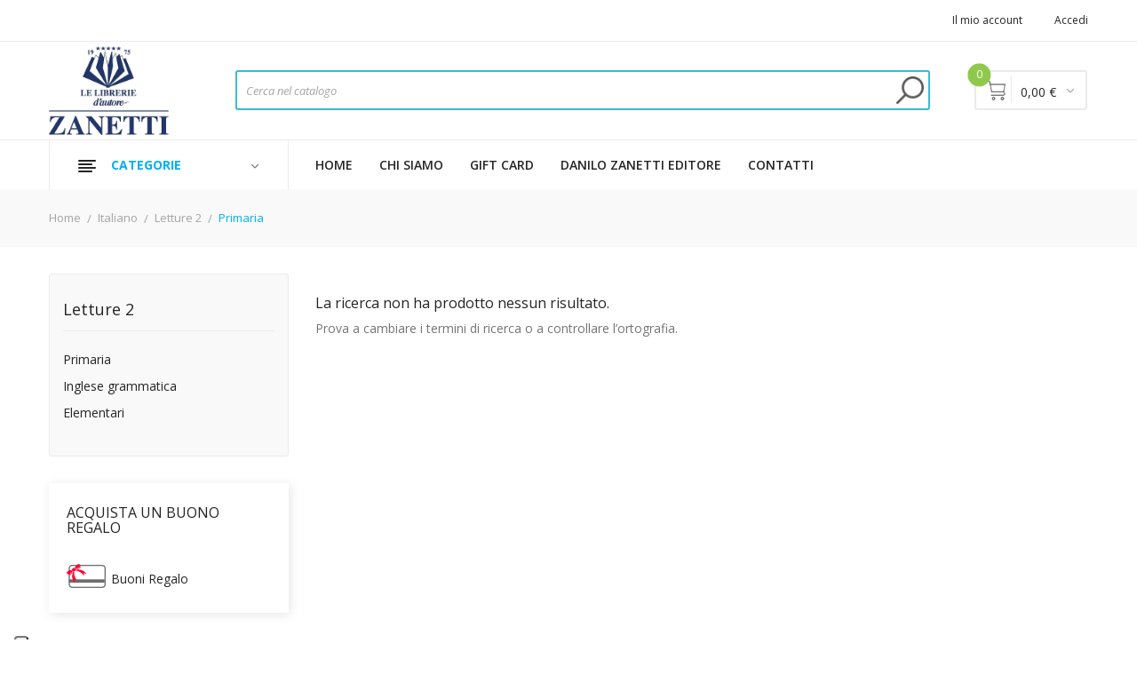

--- FILE ---
content_type: text/html; charset=utf-8
request_url: https://www.libreriazanetti.it/6581-primaria
body_size: 14598
content:
<!doctype html>
<html lang="it">

  <head>
    
      
  <meta charset="utf-8">


  <meta http-equiv="x-ua-compatible" content="ie=edge">



  <title>Primaria</title>
  <meta name="description" content="">
  <meta name="keywords" content="">
        <link rel="canonical" href="https://www.libreriazanetti.it/6581-primaria">
  


  <meta name="viewport" content="width=device-width, initial-scale=1">


  <link rel="icon" type="image/vnd.microsoft.icon" href="/img/favicon.ico?1732723070">
  <link rel="shortcut icon" type="image/x-icon" href="/img/favicon.ico?1732723070">

<link href="https://fonts.googleapis.com/css?family=Open+Sans:300,300i,400,400i,600,600i,700,700i,800,800i&display=swap" rel="stylesheet">
<script src="https://ajax.googleapis.com/ajax/libs/jquery/3.2.1/jquery.min.js"></script>

    <link rel="stylesheet" href="https://www.libreriazanetti.it/themes/theme_devita22/assets/css/theme.css" type="text/css" media="all">
  <link rel="stylesheet" href="https://www.libreriazanetti.it/modules/paypal/views/css/paypal_fo.css" type="text/css" media="all">
  <link rel="stylesheet" href="https://www.libreriazanetti.it/modules/prestablog/views/css/grid-for-1-7-module.css" type="text/css" media="all">
  <link rel="stylesheet" href="https://www.libreriazanetti.it/modules/prestablog/views/css/grid-for-1-7-module-widget.css" type="text/css" media="all">
  <link rel="stylesheet" href="https://www.libreriazanetti.it/modules/prestablog/views/css/blog1.css" type="text/css" media="all">
  <link rel="stylesheet" href="https://www.libreriazanetti.it/modules/posslideshows/css/nivo-slider/nivo-slider.css" type="text/css" media="all">
  <link rel="stylesheet" href="https://www.libreriazanetti.it/modules/posstaticfooter/css/jquery.fancybox.css" type="text/css" media="all">
  <link rel="stylesheet" href="https://www.libreriazanetti.it/modules/posrotatorimg/css/posrotatorimg.css" type="text/css" media="all">
  <link rel="stylesheet" href="https://www.libreriazanetti.it/modules/ambjolisearch/views/css/jolisearch-common.css" type="text/css" media="all">
  <link rel="stylesheet" href="https://www.libreriazanetti.it/modules/ambjolisearch/views/css/jolisearch-autocomplete.css" type="text/css" media="all">
  <link rel="stylesheet" href="https://www.libreriazanetti.it/modules/itcelinvoicefields/views/css/itcelinvoicefields_front.css" type="text/css" media="all">
  <link rel="stylesheet" href="https://www.libreriazanetti.it/modules/artcartadocentilite/views/css/front.css" type="text/css" media="all">
  <link rel="stylesheet" href="https://www.libreriazanetti.it/js/jquery/ui/themes/base/minified/jquery-ui.min.css" type="text/css" media="all">
  <link rel="stylesheet" href="https://www.libreriazanetti.it/js/jquery/ui/themes/base/minified/jquery.ui.theme.min.css" type="text/css" media="all">
  <link rel="stylesheet" href="https://www.libreriazanetti.it/modules/giftcard/views/css/giftcard.css" type="text/css" media="all">
  <link rel="stylesheet" href="https://www.libreriazanetti.it/themes/theme_devita22/assets/css/custom.css" type="text/css" media="all">




  

  <script type="text/javascript">
        var CLOSE = "- Chiudi categorie";
        var MORE = "+ Pi\u00f9 categorie";
        var POSSLIDESHOW_NAV = 0;
        var POSSLIDESHOW_PAGI = 1;
        var POSSLIDESHOW_SPEED = 3000;
        var POS_HOME_PRODUCTTAB_ITEMS = 4;
        var POS_HOME_PRODUCTTAB_NAV = true;
        var POS_HOME_PRODUCTTAB_PAGINATION = false;
        var POS_HOME_PRODUCTTAB_SPEED = 1000;
        var VMEGAMENU_POPUP_EFFECT = "2";
        var jolisearch = {"amb_joli_search_action":"https:\/\/www.libreriazanetti.it\/jolisearch","amb_joli_search_link":"https:\/\/www.libreriazanetti.it\/jolisearch","amb_joli_search_controller":"jolisearch","blocksearch_type":"top","show_cat_desc":0,"ga_acc":0,"id_lang":1,"url_rewriting":1,"use_autocomplete":1,"minwordlen":3,"l_products":"Prodotti","l_manufacturers":"Marchi","l_categories":"Categorie","l_no_results_found":"Nessun risultato trovato","l_more_results":"Pi\u00f9 risultati","ENT_QUOTES":3,"search_ssl":true,"self":"\/var\/www\/vhosts\/libreriazanetti.it\/httpdocs\/modules\/ambjolisearch","position":{"my":"left top","at":"left bottom","collision":"flipfit none"},"classes":"ps17","display_manufacturer":"","display_category":""};
        var prestashop = {"cart":{"products":[],"totals":{"total":{"type":"total","label":"Totale","amount":0,"value":"0,00\u00a0\u20ac"},"total_including_tax":{"type":"total","label":"Totale","amount":0,"value":"0,00\u00a0\u20ac"},"total_excluding_tax":{"type":"total","label":"Totale","amount":0,"value":"0,00\u00a0\u20ac"}},"subtotals":{"products":{"type":"products","label":"Totale parziale","amount":0,"value":"0,00\u00a0\u20ac"},"discounts":null,"shipping":{"type":"shipping","label":"Spedizione","amount":0,"value":"Gratis"},"tax":null},"products_count":0,"summary_string":"0 prodotti","vouchers":{"allowed":1,"added":[]},"discounts":[],"minimalPurchase":0,"minimalPurchaseRequired":""},"currency":{"name":"Euro","iso_code":"EUR","iso_code_num":"978","sign":"\u20ac"},"customer":{"lastname":null,"firstname":null,"email":null,"birthday":null,"newsletter":null,"newsletter_date_add":null,"optin":null,"website":null,"company":null,"siret":null,"ape":null,"is_logged":false,"gender":{"type":null,"name":null},"addresses":[]},"language":{"name":"Italiano (Italian)","iso_code":"it","locale":"it-IT","language_code":"it","is_rtl":"0","date_format_lite":"d\/m\/Y","date_format_full":"d\/m\/Y H:i:s","id":1},"page":{"title":"","canonical":"https:\/\/www.libreriazanetti.it\/6581-primaria","meta":{"title":"Primaria","description":"","keywords":null,"robots":"index"},"page_name":"category","body_classes":{"lang-it":true,"lang-rtl":false,"country-IT":true,"currency-EUR":true,"layout-left-column":true,"page-category":true,"tax-display-disabled":true,"category-id-6581":true,"category-Primaria":true,"category-id-parent-6580":true,"category-depth-level-4":true},"admin_notifications":[]},"shop":{"name":"Libreria Zanetti","logo":"\/img\/libreria-zanetti-logo-1606119894.jpg","stores_icon":"\/img\/logo_stores.png","favicon":"\/img\/favicon.ico"},"urls":{"base_url":"https:\/\/www.libreriazanetti.it\/","current_url":"https:\/\/www.libreriazanetti.it\/6581-primaria","shop_domain_url":"https:\/\/www.libreriazanetti.it","img_ps_url":"https:\/\/www.libreriazanetti.it\/img\/","img_cat_url":"https:\/\/www.libreriazanetti.it\/img\/c\/","img_lang_url":"https:\/\/www.libreriazanetti.it\/img\/l\/","img_prod_url":"https:\/\/www.libreriazanetti.it\/img\/p\/","img_manu_url":"https:\/\/www.libreriazanetti.it\/img\/m\/","img_sup_url":"https:\/\/www.libreriazanetti.it\/img\/su\/","img_ship_url":"https:\/\/www.libreriazanetti.it\/img\/s\/","img_store_url":"https:\/\/www.libreriazanetti.it\/img\/st\/","img_col_url":"https:\/\/www.libreriazanetti.it\/img\/co\/","img_url":"https:\/\/www.libreriazanetti.it\/themes\/theme_devita22\/assets\/img\/","css_url":"https:\/\/www.libreriazanetti.it\/themes\/theme_devita22\/assets\/css\/","js_url":"https:\/\/www.libreriazanetti.it\/themes\/theme_devita22\/assets\/js\/","pic_url":"https:\/\/www.libreriazanetti.it\/upload\/","pages":{"address":"https:\/\/www.libreriazanetti.it\/indirizzo","addresses":"https:\/\/www.libreriazanetti.it\/indirizzi","authentication":"https:\/\/www.libreriazanetti.it\/login","cart":"https:\/\/www.libreriazanetti.it\/carrello","category":"https:\/\/www.libreriazanetti.it\/index.php?controller=category","cms":"https:\/\/www.libreriazanetti.it\/index.php?controller=cms","contact":"https:\/\/www.libreriazanetti.it\/contattaci","discount":"https:\/\/www.libreriazanetti.it\/buoni-sconto","guest_tracking":"https:\/\/www.libreriazanetti.it\/tracciatura-ospite","history":"https:\/\/www.libreriazanetti.it\/cronologia-ordini","identity":"https:\/\/www.libreriazanetti.it\/dati-personali","index":"https:\/\/www.libreriazanetti.it\/","my_account":"https:\/\/www.libreriazanetti.it\/account","order_confirmation":"https:\/\/www.libreriazanetti.it\/conferma-ordine","order_detail":"https:\/\/www.libreriazanetti.it\/index.php?controller=order-detail","order_follow":"https:\/\/www.libreriazanetti.it\/segui-ordine","order":"https:\/\/www.libreriazanetti.it\/ordine","order_return":"https:\/\/www.libreriazanetti.it\/index.php?controller=order-return","order_slip":"https:\/\/www.libreriazanetti.it\/buono-ordine","pagenotfound":"https:\/\/www.libreriazanetti.it\/pagina-non-trovata","password":"https:\/\/www.libreriazanetti.it\/recupero-password","pdf_invoice":"https:\/\/www.libreriazanetti.it\/index.php?controller=pdf-invoice","pdf_order_return":"https:\/\/www.libreriazanetti.it\/index.php?controller=pdf-order-return","pdf_order_slip":"https:\/\/www.libreriazanetti.it\/index.php?controller=pdf-order-slip","prices_drop":"https:\/\/www.libreriazanetti.it\/offerte","product":"https:\/\/www.libreriazanetti.it\/index.php?controller=product","search":"https:\/\/www.libreriazanetti.it\/ricerca","sitemap":"https:\/\/www.libreriazanetti.it\/Mappa del sito","stores":"https:\/\/www.libreriazanetti.it\/negozi","supplier":"https:\/\/www.libreriazanetti.it\/fornitori","register":"https:\/\/www.libreriazanetti.it\/login?create_account=1","order_login":"https:\/\/www.libreriazanetti.it\/ordine?login=1"},"alternative_langs":{"it":"https:\/\/www.libreriazanetti.it\/6581-primaria"},"theme_assets":"\/themes\/theme_devita22\/assets\/","actions":{"logout":"https:\/\/www.libreriazanetti.it\/?mylogout="},"no_picture_image":{"bySize":{"side_default":{"url":"https:\/\/www.libreriazanetti.it\/img\/p\/it-default-side_default.jpg","width":70,"height":92},"small_default":{"url":"https:\/\/www.libreriazanetti.it\/img\/p\/it-default-small_default.jpg","width":98,"height":98},"cart_default":{"url":"https:\/\/www.libreriazanetti.it\/img\/p\/it-default-cart_default.jpg","width":125,"height":125},"home_default":{"url":"https:\/\/www.libreriazanetti.it\/img\/p\/it-default-home_default.jpg","width":350,"height":350},"medium_default":{"url":"https:\/\/www.libreriazanetti.it\/img\/p\/it-default-medium_default.jpg","width":460,"height":460},"large_default":{"url":"https:\/\/www.libreriazanetti.it\/img\/p\/it-default-large_default.jpg","width":600,"height":600}},"small":{"url":"https:\/\/www.libreriazanetti.it\/img\/p\/it-default-side_default.jpg","width":70,"height":92},"medium":{"url":"https:\/\/www.libreriazanetti.it\/img\/p\/it-default-home_default.jpg","width":350,"height":350},"large":{"url":"https:\/\/www.libreriazanetti.it\/img\/p\/it-default-large_default.jpg","width":600,"height":600},"legend":""}},"configuration":{"display_taxes_label":false,"is_catalog":false,"show_prices":true,"opt_in":{"partner":false},"quantity_discount":{"type":"discount","label":"Sconto"},"voucher_enabled":1,"return_enabled":1},"field_required":[],"breadcrumb":{"links":[{"title":"Home","url":"https:\/\/www.libreriazanetti.it\/"},{"title":"Italiano","url":"https:\/\/www.libreriazanetti.it\/6014-italiano"},{"title":"Letture 2","url":"https:\/\/www.libreriazanetti.it\/6580-letture-2"},{"title":"Primaria","url":"https:\/\/www.libreriazanetti.it\/6581-primaria"}],"count":4},"link":{"protocol_link":"https:\/\/","protocol_content":"https:\/\/"},"time":1769559304,"static_token":"6ee5453abd8f57d4c61d4b34e4054dc7","token":"3d1b55b22a47e67e2f1565bbd78fb647","modules":{"bzmodule":{"partitaIva":"04186800266","fraseOpzioni":"a partire da","nomeDitta":"Libreria Zanetti","nomeSito":"LibreriaZanetti"}}};
        var prestashopFacebookAjaxController = "https:\/\/www.libreriazanetti.it\/module\/ps_facebook\/Ajax";
      </script>



  <!-- emarketing start -->



<!-- emarketing end --><style type="text/css">
.animation1 {
	 -webkit-transition-duration: 500ms !important;
    -moz-transition-duration: 500ms !important;
    -o-transition-duration: 500ms !important;
    transition-duration: 500ms !important;
}

</style><script type="text/javascript">
    var show_warning_info = "";
    var show_warning_text = "Non hai inserito i campi per fattura elettronica (codice PEC / SDI) per uno o più indirizzi salvati. Modifica i tuoi indirizzi e inserisci questi dati per poter ricevere la fattura elettronica dell'ordine.";
    var errorDni = "Il campo CF non è valido";
    var errorVat = "Il campo P.IVA non è valido";
    var sdiError = "Il campo SDI non è valido (7 caratteri alfanumerici)";
    var sdiErrorPA = "Il campo SDI non è valido (6 caratteri alfanumerici)"
</script><!-- Facebook Pixel Code -->

<script>
    !function(f,b,e,v,n,t,s)
    {if(f.fbq)return;n=f.fbq=function(){n.callMethod? n.callMethod.apply(n,arguments):n.queue.push(arguments)};
    if(!f._fbq)f._fbq=n;n.push=n;n.loaded=!0;n.version='2.0';n.agent='plprestashop-download'; // n.agent to keep because of partnership
    n.queue=[];t=b.createElement(e);t.async=!0;
    t.src=v;s=b.getElementsByTagName(e)[0];
    s.parentNode.insertBefore(t,s)}(window, document,'script', 'https://connect.facebook.net/en_US/fbevents.js');

            fbq('init', '496902304939018', {"ct":null,"country":null,"zp":null,"ph":null,"gender":null,"fn":null,"ln":null,"em":null,"bd":null,"st":null});
        
    fbq('track', 'PageView');
    var pixel_fc = "https://www.libreriazanetti.it/module/ps_facebook/FrontAjaxPixel";
</script>

<noscript>
    <img height="1" width="1" style="display:none" src="https://www.facebook.com/tr?id=496902304939018&ev=PageView&noscript=1"/>
</noscript>

<!-- End Facebook Pixel Code -->

<!-- Set Facebook Pixel Product Export -->
  <!-- END OF Set Facebook Pixel Product Export -->

            
            <script>
                fbq('track', 'ViewCategory', {"content_name":"Primaria IT","content_category":"Home > Italiano > Letture 2 > Primaria","content_type":"product_group","content_ids":[]});
            </script>
        
    
<script>

(function(w,d,s,l,i){w[l]=w[l]||[];w[l].push({'gtm.start':
new Date().getTime(),event:'gtm.js'});var f=d.getElementsByTagName(s)[0],
j=d.createElement(s),dl=l!='dataLayer'?'&l='+l:'';j.async=true;j.src=
'https://www.googletagmanager.com/gtm.js?id='+i+dl;f.parentNode.insertBefore(j,f);
})(window,document,'script','dataLayer','GTM-M6QS8ND'); //'GTM-NFGTVS8'

</script>
<script type="text/javascript">
var _iub = _iub || [];
_iub.csConfiguration = {"askConsentAtCookiePolicyUpdate":true,"floatingPreferencesButtonDisplay":"anchored-bottom-left","perPurposeConsent":true,"siteId":3236917,"whitelabel":false,"cookiePolicyId":43622736,"lang":"it", "banner":{ "acceptButtonDisplay":true,"closeButtonRejects":true,"customizeButtonDisplay":true,"explicitWithdrawal":true,"listPurposes":true,"position":"bottom" }};
</script>
<script type="text/javascript" src="//cdn.iubenda.com/cs/iubenda_cs.js" charset="UTF-8" async></script>
			<script type='text/javascript'>
				var iCallback = function(){};

				if('callback' in _iub.csConfiguration) {
					if('onConsentGiven' in _iub.csConfiguration.callback) iCallback = _iub.csConfiguration.callback.onConsentGiven;

					_iub.csConfiguration.callback.onConsentGiven = function() {
						iCallback();

						jQuery('noscript._no_script_iub').each(function (a, b) { var el = jQuery(b); el.after(el.html()); });
					};
				};
			</script>



    
  </head>

  <body id="category" class="lang-it country-it currency-eur layout-left-column page-category tax-display-disabled category-id-6581 category-primaria category-id-parent-6580 category-depth-level-4">

    
      <noscript>
<iframe src="https://www.googletagmanager.com/ns.html?id=GTM-M6QS8ND"
height="0" width="0" style="display:none;visibility:hidden">
</iframe>
</noscript>
<!-- End Google Tag Manager (noscript) -->
    

    <main>
      
              

      <header id="header">
        
          
  <div class="header-banner">
      
  </div>



  <nav class="header-nav">
    <div class="container">
              
<div class="user-info-block selector-block hidden-lg-up">
    <div class="currency-selector localiz_block dropdown js-dropdown">
	    <button data-target="#" data-toggle="dropdown" class=" btn-unstyle">
		  <span class="icon icon-Settings"></span>
		  <span class="expand-more">Account</span>
		  <i class="material-icons">expand_more</i>
		</button>
		<ul class="dropdown-menu">
            <li>
		<a href="https://www.libreriazanetti.it/account" rel="nofollow" class="dropdown-item"> <div style="text-transform:none!important;">Il mio account</div></a>
	        </li>
		<li>
		
		<li>
						  <a
				href="https://www.libreriazanetti.it/account"
				title="Accedi al tuo account cliente"
				rel="nofollow" class="dropdown-item"
			  >
				<span>Accedi</span>
			  </a>
		  </li>
				</ul>
    </div>
</div>
<ul class="user_info_desktop hidden-md-down">
    <li>
		<a href="https://www.libreriazanetti.it/account" rel="nofollow" class="dropdown-item"> <div style="text-transform:none!important;">Il mio account</div></a>
	</li>
	<li>
		  <a
		href="https://www.libreriazanetti.it/account" class="dropdown-item"
		title="Accedi al tuo account cliente"
		rel="nofollow"
	  >
		<span class="">Accedi</span>
	  </a>
		</li>
</ul>
    </div>
  </nav>



  <div class="header-top">
    <div class="container">
        <div class="row">
			<div class="header_logo col-left col col-lg-2 col-md-12 col-xs-12">
			  <a href="https://www.libreriazanetti.it/">
				<img class="logo img-responsive" src="/img/libreria-zanetti-logo-1606119894.jpg" alt="Libreria Zanetti">
			  </a>
			</div>
			<div class="col-right col col-xs-12 col-lg-10 col-md-12 display_top">
				     <div class="blockcart cart-preview" data-refresh-url="//www.libreriazanetti.it/module/ps_shoppingcart/ajax" data-cartitems="0">
	<div class="header">
		<a rel="nofollow" href="//www.libreriazanetti.it/carrello?action=show">
			<div class="carrello"></div> 
			<span class="item_count">0</span>
			<span class="item_total">0,00 €</span>
		</a>
	</div>
    <div class="body">
		<div class="content-cart">
			<div class="mini_cart_arrow"></div>
			<ul>
			  			</ul>
			<div class="price_content">
				<div class="cart-subtotals">
				  					<div class="products price_inline">
					  <span class="label">Totale parziale</span>
					  <span class="value">0,00 €</span>
					</div>
				  					<div class=" price_inline">
					  <span class="label"></span>
					  <span class="value"></span>
					</div>
				  					<div class="shipping price_inline">
					  <span class="label">Spedizione</span>
					  <span class="value">Gratis</span>
					</div>
				  					<div class=" price_inline">
					  <span class="label"></span>
					  <span class="value"></span>
					</div>
				  				</div>
				<div class="cart-total price_inline">
				  <span class="label">Totale</span>
				  <span class="value">0,00 €</span>
				</div>
			</div>
			<div class="checkout">
				<a href="//www.libreriazanetti.it/carrello?action=show" class="btn btn-primary">checkout</a>
			</div>
		</div>
	</div>
</div>
<!-- Block search module TOP -->
<div class="block-search  col-lg-10 col-md-12 col-sm-12">
	<div id="search_widget" class=" search_top" data-search-controller-url="//www.libreriazanetti.it/ricerca">
		<form method="get" action="//www.libreriazanetti.it/ricerca">
			<input type="hidden" name="controller" value="search">
			<input class="text_input" type="text" name="s" value="" placeholder="Cerca nel catalogo" aria-label="Cerca">
			<button type="submit">
				
			</button>
		</form>
	</div>
</div>
<!-- /Block search module TOP -->
 
<!-- Module Presta Blog -->

<div id="prestablog_displayslider">


</div>

<!-- Module Presta Blog -->

				     <div class="block-contact-top">
	<div class="contact_cms">
	<span class="cms1"> Call us</span>
	<span class="cms2">Free Support: 0423/604748</span>
	</div>
</div>

			</div>
		</div>
    </div>
  </div>
<div class="header-bottom">
	<div class="container">
	    <div class="row">
			<div class="col-lg-3 col-md-12 col-xs-12">
				<div class="navleft-container hidden-md-down ">
	<div class="pt_vegamenu">
		<div class="pt_vmegamenu_title">
			<h2><i class="ion-navicon"></i>Categorie</h2>
		</div>
		<div id="pt_vmegamenu" class="pt_vmegamenu pt_vegamenu_cate">
			<div id="ver_pt_menu2868" class="pt_menu noSub"><div class="parentMenu"><a href="https://www.libreriazanetti.it/2868-narrativa"><span>Narrativa</span></a></div></div><div id="ver_pt_menu2859" class="pt_menu noSub"><div class="parentMenu"><a href="https://www.libreriazanetti.it/2859-ragazzi"><span>Ragazzi</span></a></div></div><div class ="pt_menu pt_ver_menu_link"><div class="parentMenu" ><a href="https://www.libreriazanetti.it/3205-narrativa-a-fumetti"><span>Fumetti e Manga</a></span></div></div>
<div class ="pt_menu pt_ver_menu_link"><div class="parentMenu" ><a href="https://www.libreriazanetti.it/5322-materiale-educativo"><span>Didattica</a></span></div></div>
<div id="ver_pt_menu2862" class="pt_menu noSub"><div class="parentMenu"><a href="https://www.libreriazanetti.it/2862-biografie-e-autobiografie"><span>Biografie e autobiografie</span></a></div></div><div class ="pt_menu pt_ver_menu_link"><div class="parentMenu" ><a href="https://www.libreriazanetti.it/2855-scienze"><span>Scienze e ambiente</a></span></div></div>
<div class ="pt_menu pt_ver_menu_link"><div class="parentMenu" ><a href="https://www.libreriazanetti.it/2858-migliora-te-stesso"><span>Medicina, salute e benessere</a></span></div></div>
<div class ="pt_menu pt_ver_menu_link"><div class="parentMenu" ><a href="https://www.libreriazanetti.it/2852-arte-beni-culturali-e-fotografia"><span>Arte, musica e spettacolo</a></span></div></div>
<div class ="pt_menu pt_ver_menu_link"><div class="parentMenu" ><a href="https://www.libreriazanetti.it/2861-viaggi-e-vacanze"><span>Viaggi e vacanze</a></span></div></div>
<div class ="pt_menu pt_ver_menu_link"><div class="parentMenu" ><a href="https://www.libreriazanetti.it/2866-lingue-e-dizionari"><span>Lingue e dizionari</a></span></div></div>
<div class ="pt_menu pt_ver_menu_link"><div class="parentMenu" ><a href="https://www.libreriazanetti.it/2860-vita-all-aperto"><span>Sport e vita all'aperto</a></span></div></div>
<div class ="pt_menu pt_ver_menu_link"><div class="parentMenu" ><a href="https://www.libreriazanetti.it/2863-umorismo"><span>Umorismo</a></span></div></div>
<div class ="pt_menu pt_ver_menu_link"><div class="parentMenu" ><a href="https://www.libreriazanetti.it/2871-filosofia-e-psicologia"><span>Filosofia, religione e psicologia</a></span></div></div>
<div class ="pt_menu pt_ver_menu_link"><div class="parentMenu" ><a href="https://www.libreriazanetti.it/2872-economia-e-diritto"><span>Economia e diritto</a></span></div></div>
<div class ="pt_menu pt_ver_menu_link"><div class="parentMenu" ><a href="https://www.libreriazanetti.it/2857-informatica-e-web"><span>Ingegneria informatica e web</a></span></div></div>
<div class ="pt_menu pt_ver_menu_link"><div class="parentMenu" ><a href="https://www.libreriazanetti.it/2867-saggistica"><span>Saggistica: saggi, poesia e classici</a></span></div></div>

		</div>
		<div class="clearfix"></div>
	</div>	
</div>
			</div>
			<div class="col-xs-12 col-lg-9 col-md-12">
				<!-- Block categories module -->
	<div class="ma-nav-mobile-container hidden-lg-up">
		<div class="pt_custommenu_mobile">
		<div class="navbar">
			<div id="navbar-inner" class="navbar-inner navbar-inactive">
				<a class="btn-navbar">Menu</a>
				<ul id="pt_custommenu_itemmobile" class="tree dhtml  mobilemenu nav-collapse collapse">
											<li><a href="https://www.libreriazanetti.it/8212-disegno">Disegno </a>
												<ul class="dhtml">
													<li><a href="https://www.libreriazanetti.it/8213-disegno-progettazione-e-organizzazione-industr-">Disegno, progettazione e organizzazione industr. </a>
								<ul>
																	<li><a href="https://www.libreriazanetti.it/8217-scolastica">Scolastica </a>
																</ul>
													<li><a href="https://www.libreriazanetti.it/9159-disegno">Disegno </a>
								<ul>
																	<li><a href="https://www.libreriazanetti.it/9160-scuola-secondaria-di-ii-grado">Scuola secondaria di II grado </a>
																</ul>
													<li><a href="https://www.libreriazanetti.it/9174-disegno-progettazione-e-organ">Disegno, progettazione e organ </a>
								<ul>
																	<li><a href="https://www.libreriazanetti.it/9175-nuovo-ordinamento-triennio">Nuovo ordinamento triennio </a>
																</ul>
													<li><a href="https://www.libreriazanetti.it/9209-disegno-prg-e-organizzazione">Disegno, prg e organizzazione </a>
								<ul>
																	<li><a href="https://www.libreriazanetti.it/9210-nuovo-ordinamento-triennio">Nuovo ordinamento triennio </a>
																</ul>
													<li><a href="https://www.libreriazanetti.it/9248-disegno-corsi-triennio">Disegno corsi triennio </a>
								<ul>
																	<li><a href="https://www.libreriazanetti.it/9249-scuola-secondaria-di-ii-grado">Scuola secondaria di II grado </a>
																</ul>
													<li><a href="https://www.libreriazanetti.it/9720-disegno-e-grafica">Disegno e grafica </a>
								<ul>
																	<li><a href="https://www.libreriazanetti.it/9721-scuola-secondaria-di-ii-grado">Scuola secondaria di II grado </a>
																</ul>
												</ul>
												</li>
											<li><a href="https://www.libreriazanetti.it/8641-ecologia">Ecologia </a>
												<ul class="dhtml">
													<li><a href="https://www.libreriazanetti.it/8642-ecologia-e-pedologia">Ecologia e pedologia </a>
								<ul>
																	<li><a href="https://www.libreriazanetti.it/8643-scuola-secondaria-di-ii-grado">Scuola secondaria di II grado </a>
																	<li><a href="https://www.libreriazanetti.it/8686-secondaria-ii">Secondaria ii </a>
																</ul>
												</ul>
												</li>
											<li><a href="https://www.libreriazanetti.it/8702-greco">Greco </a>
												<ul class="dhtml">
													<li><a href="https://www.libreriazanetti.it/8703-greco-classici">Greco classici </a>
								<ul>
																	<li><a href="https://www.libreriazanetti.it/8704-liceo-e-magistrale">Liceo e magistrale </a>
																</ul>
													<li><a href="https://www.libreriazanetti.it/9121-greco-versioni-e-sussidi">Greco versioni e sussidi </a>
								<ul>
																	<li><a href="https://www.libreriazanetti.it/9122-liceo-e-magistrale">Liceo e magistrale </a>
																</ul>
													<li><a href="https://www.libreriazanetti.it/9143-greco-grammatica">Greco grammatica </a>
								<ul>
																	<li><a href="https://www.libreriazanetti.it/9144-liceo-e-magistrale">Liceo e magistrale </a>
																	<li><a href="https://www.libreriazanetti.it/9308-scuola-secondaria-di-ii-grado">Scuola secondaria di II grado </a>
																</ul>
													<li><a href="https://www.libreriazanetti.it/9145-greco-esercizi-e-sussidi">Greco esercizi e sussidi </a>
								<ul>
																	<li><a href="https://www.libreriazanetti.it/9146-liceo-e-magistrale">Liceo e magistrale </a>
																</ul>
													<li><a href="https://www.libreriazanetti.it/9157-greco">Greco </a>
								<ul>
																	<li><a href="https://www.libreriazanetti.it/9158-scuola-secondaria-di-ii-grado">Scuola secondaria di II grado </a>
																	<li><a href="https://www.libreriazanetti.it/9383-liceo-e-magistrale">Liceo e magistrale </a>
																</ul>
												</ul>
												</li>
											<li><a href="https://www.libreriazanetti.it/7795-parascolastica">Parascolastica </a>
												<ul class="dhtml">
													<li><a href="https://www.libreriazanetti.it/7796-altro">Altro </a>
								<ul>
																</ul>
													<li><a href="https://www.libreriazanetti.it/7944-francese-tecnico">Francese tecnico </a>
								<ul>
																</ul>
													<li><a href="https://www.libreriazanetti.it/7945-francese-grammatica">Francese grammatica </a>
								<ul>
																</ul>
													<li><a href="https://www.libreriazanetti.it/7979-matematica-superiori">Matematica superiori </a>
								<ul>
																</ul>
													<li><a href="https://www.libreriazanetti.it/7980-informatica-e-sistemi">Informatica e sistemi </a>
								<ul>
																</ul>
													<li><a href="https://www.libreriazanetti.it/8369-parascolastica-e-">Parascolastica (e) </a>
								<ul>
																</ul>
													<li><a href="https://www.libreriazanetti.it/8372-italiano-per-stranieri">Italiano per stranieri </a>
								<ul>
																</ul>
													<li><a href="https://www.libreriazanetti.it/8385-parascolastica-ambito-umanistico-">Parascolastica (ambito umanistico) </a>
								<ul>
																	<li><a href="https://www.libreriazanetti.it/8386-parascolastica-e-">Parascolastica (e) </a>
																	<li><a href="https://www.libreriazanetti.it/8784-italiano-per-stranieri">Italiano per stranieri </a>
																</ul>
													<li><a href="https://www.libreriazanetti.it/8410-parascolastica-s-">Parascolastica (s) </a>
								<ul>
																</ul>
													<li><a href="https://www.libreriazanetti.it/8413-parascolastica-ambito-scientifico-">Parascolastica (ambito scientifico) </a>
								<ul>
																	<li><a href="https://www.libreriazanetti.it/8414-parascolastica-e-">Parascolastica (e) </a>
																</ul>
													<li><a href="https://www.libreriazanetti.it/8418-parascolastica-primaria">Parascolastica primaria </a>
								<ul>
																</ul>
													<li><a href="https://www.libreriazanetti.it/8531-guide-didattiche">Guide didattiche </a>
								<ul>
																</ul>
													<li><a href="https://www.libreriazanetti.it/8533-psicol-pedag-didattica">Psicol., pedag., didattica </a>
								<ul>
																</ul>
													<li><a href="https://www.libreriazanetti.it/8708-lingua-francese">Lingua francese </a>
								<ul>
																</ul>
													<li><a href="https://www.libreriazanetti.it/8716-parascolastica">Parascolastica </a>
								<ul>
																</ul>
													<li><a href="https://www.libreriazanetti.it/8751-scolastica">Scolastica </a>
								<ul>
																</ul>
													<li><a href="https://www.libreriazanetti.it/8786-narrativa">Narrativa </a>
								<ul>
																</ul>
													<li><a href="https://www.libreriazanetti.it/8787-scuola-primaria">Scuola primaria </a>
								<ul>
																</ul>
													<li><a href="https://www.libreriazanetti.it/8788-elementari">Elementari </a>
								<ul>
																</ul>
													<li><a href="https://www.libreriazanetti.it/9342-francese-dizionari">Francese dizionari </a>
								<ul>
																</ul>
												</ul>
												</li>
											<li><a href="https://www.libreriazanetti.it/7844-tecnologie">Tecnologie </a>
												<ul class="dhtml">
													<li><a href="https://www.libreriazanetti.it/7845-tecnologie-e-progettazione-di-sistemi-informatici">Tecnologie e progettazione di sistemi informatici </a>
								<ul>
																	<li><a href="https://www.libreriazanetti.it/7846-secondaria-ii">Secondaria ii </a>
																	<li><a href="https://www.libreriazanetti.it/7921-scuola-secondaria-di-ii-grado">Scuola secondaria di II grado </a>
																	<li><a href="https://www.libreriazanetti.it/8214-scolastica">Scolastica </a>
																</ul>
													<li><a href="https://www.libreriazanetti.it/7847-tecnologie-e-progettazione">Tecnologie e progettazione </a>
								<ul>
																	<li><a href="https://www.libreriazanetti.it/7848-secondaria-ii">Secondaria ii </a>
																	<li><a href="https://www.libreriazanetti.it/7920-scuola-secondaria-di-ii-grado">Scuola secondaria di II grado </a>
																	<li><a href="https://www.libreriazanetti.it/9202-ist-tecnico-industriale">Ist.tecnico industriale </a>
																</ul>
													<li><a href="https://www.libreriazanetti.it/7873-tecnologia-meccanica-corsi">Tecnologia meccanica corsi </a>
								<ul>
																	<li><a href="https://www.libreriazanetti.it/7874-secondaria-ii">Secondaria ii </a>
																	<li><a href="https://www.libreriazanetti.it/9206-ist-tecnico-industriale">Ist.tecnico industriale </a>
																</ul>
													<li><a href="https://www.libreriazanetti.it/7986-tecnologie-e-tecniche-di-rappresentazione-grafica">Tecnologie e tecniche di rappresentazione grafica </a>
								<ul>
																	<li><a href="https://www.libreriazanetti.it/7987-secondaria-ii">Secondaria ii </a>
																	<li><a href="https://www.libreriazanetti.it/8058-liceo-e-magistrale">Liceo e magistrale </a>
																	<li><a href="https://www.libreriazanetti.it/8218-scolastica">Scolastica </a>
																	<li><a href="https://www.libreriazanetti.it/8396-secondaria">Secondaria </a>
																	<li><a href="https://www.libreriazanetti.it/8635-scuola-secondaria-di-ii-grado">Scuola secondaria di II grado </a>
																</ul>
													<li><a href="https://www.libreriazanetti.it/8023-tecnologie-dei-processi-di-produzione">Tecnologie dei processi di produzione </a>
								<ul>
																	<li><a href="https://www.libreriazanetti.it/8024-dizionari-atlanti">Dizionari/atlanti </a>
																	<li><a href="https://www.libreriazanetti.it/8057-medicina">Medicina </a>
																</ul>
													<li><a href="https://www.libreriazanetti.it/8051-tecnologie-dell-informazione-e-della-comunicazione">Tecnologie dell&#039;informazione e della comunicazione </a>
								<ul>
																	<li><a href="https://www.libreriazanetti.it/8063-scuola-secondaria-di-ii-grado">Scuola secondaria di II grado </a>
																	<li><a href="https://www.libreriazanetti.it/8216-scolastica">Scolastica </a>
																</ul>
													<li><a href="https://www.libreriazanetti.it/8059-tecnologia-corsi">Tecnologia corsi </a>
								<ul>
																	<li><a href="https://www.libreriazanetti.it/8060-scuola-secondaria-di-i-grado">Scuola secondaria di I grado </a>
																	<li><a href="https://www.libreriazanetti.it/9116-secondaria-i">Secondaria i </a>
																</ul>
													<li><a href="https://www.libreriazanetti.it/8064-tecnologie-e-progettazione-di-sistemi-elettrici">Tecnologie e progettazione di sistemi elettrici </a>
								<ul>
																	<li><a href="https://www.libreriazanetti.it/8201-secondaria-ii">Secondaria ii </a>
																</ul>
													<li><a href="https://www.libreriazanetti.it/8179-tecnologie-applicate-ai-materiali-e-ai-processi">Tecnologie applicate ai materiali e ai processi </a>
								<ul>
																	<li><a href="https://www.libreriazanetti.it/8340-materie-tecniche-itc-ipc">Materie tecniche itc, ipc </a>
																</ul>
													<li><a href="https://www.libreriazanetti.it/8182-tecnologia-del-legno-e-falegnameria">Tecnologia del legno e falegnameria </a>
								<ul>
																</ul>
													<li><a href="https://www.libreriazanetti.it/8183-tecnologia-arte-e-ceramica">Tecnologia arte e ceramica </a>
								<ul>
																</ul>
													<li><a href="https://www.libreriazanetti.it/8185-tecnica-del-suono">Tecnica del suono </a>
								<ul>
																	<li><a href="https://www.libreriazanetti.it/9032-nuovo-ordinamento-triennio">Nuovo ordinamento triennio </a>
																	<li><a href="https://www.libreriazanetti.it/9072-nuovo-ordinamento-ii-grado-1-2">Nuovo ordinamento II grado 1-2 </a>
																</ul>
													<li><a href="https://www.libreriazanetti.it/8190-tecnologie-elettrico-elettroniche-e-applicazioni">Tecnologie elettrico-elettroniche e applicazioni </a>
								<ul>
																	<li><a href="https://www.libreriazanetti.it/8306-scuola-secondaria-di-ii-grado">Scuola secondaria di II grado </a>
																	<li><a href="https://www.libreriazanetti.it/8676-secondaria-ii">Secondaria ii </a>
																</ul>
													<li><a href="https://www.libreriazanetti.it/8191-tecnologia-grafica">Tecnologia grafica </a>
								<ul>
																</ul>
													<li><a href="https://www.libreriazanetti.it/8210-tecniche-di-distribuzione-e-marketing">Tecniche di distribuzione e marketing </a>
								<ul>
																</ul>
													<li><a href="https://www.libreriazanetti.it/8249-tecniche-professionali-dei-servizi-commerciali">Tecniche professionali dei servizi commerciali </a>
								<ul>
																	<li><a href="https://www.libreriazanetti.it/8250-secondaria-ii">Secondaria ii </a>
																	<li><a href="https://www.libreriazanetti.it/8305-ec">Ec </a>
																</ul>
													<li><a href="https://www.libreriazanetti.it/8303-tecnica-turistica-ed-amministrativa">Tecnica turistica ed amministrativa </a>
								<ul>
																	<li><a href="https://www.libreriazanetti.it/8304-ec">Ec </a>
																</ul>
													<li><a href="https://www.libreriazanetti.it/8307-tecniche-della-danza-ind-contemporaneo">Tecniche della danza ind. contemporaneo </a>
								<ul>
																</ul>
													<li><a href="https://www.libreriazanetti.it/8434-tecnologie-meccaniche-e-applicazioni">Tecnologie meccaniche  e applicazioni </a>
								<ul>
																</ul>
													<li><a href="https://www.libreriazanetti.it/8564-tecniche-di-settore">Tecniche di settore </a>
								<ul>
																	<li><a href="https://www.libreriazanetti.it/8565-professionali">Professionali </a>
																	<li><a href="https://www.libreriazanetti.it/9767-nuovo-ordinamento-ii-grado-1-2">Nuovo ordinamento II grado 1-2 </a>
																</ul>
													<li><a href="https://www.libreriazanetti.it/8598-tecnologie-chimiche-industr-">Tecnologie chimiche industr. </a>
								<ul>
																	<li><a href="https://www.libreriazanetti.it/8599-tecnici-e-professionali">Tecnici e professionali </a>
																</ul>
													<li><a href="https://www.libreriazanetti.it/8687-tecnica-di-produzione-animale">Tecnica di produzione animale </a>
								<ul>
																	<li><a href="https://www.libreriazanetti.it/8688-secondaria-ii">Secondaria ii </a>
																	<li><a href="https://www.libreriazanetti.it/8692-scuola-secondaria-di-ii-grado">Scuola secondaria di II grado </a>
																	<li><a href="https://www.libreriazanetti.it/8805-materie-tecniche-itg-ipa">Materie tecniche itg, ipa </a>
																</ul>
													<li><a href="https://www.libreriazanetti.it/8717-tecniche-della-danza">Tecniche della danza </a>
								<ul>
																</ul>
													<li><a href="https://www.libreriazanetti.it/8766-tecnologie-e-tecniche-della-comunicazione-visiva">Tecnologie e tecniche della comunicazione visiva </a>
								<ul>
																</ul>
													<li><a href="https://www.libreriazanetti.it/8767-tecnologie-musicali">Tecnologie musicali </a>
								<ul>
																	<li><a href="https://www.libreriazanetti.it/8768-scuola-secondaria-di-ii-grado">Scuola secondaria di II grado </a>
																	<li><a href="https://www.libreriazanetti.it/9073-nuovo-ordinamento-triennio">Nuovo ordinamento triennio </a>
																	<li><a href="https://www.libreriazanetti.it/9770-musica-teatro-cinema">Musica, teatro, cinema </a>
																</ul>
													<li><a href="https://www.libreriazanetti.it/8806-tecniche-delle-prod-vegetali-e-zootecniche">Tecniche delle prod. vegetali e zootecniche </a>
								<ul>
																</ul>
													<li><a href="https://www.libreriazanetti.it/8812-tecniche-di-organizzazione-e-gestione-dei-processi">Tecniche di organizzazione e gestione dei processi </a>
								<ul>
																</ul>
													<li><a href="https://www.libreriazanetti.it/8817-fisica">Fisica </a>
								<ul>
																	<li><a href="https://www.libreriazanetti.it/8818-superiori">Superiori </a>
																</ul>
													<li><a href="https://www.libreriazanetti.it/8950-tecnologie-dei-processi-di-pro">Tecnologie dei processi di pro </a>
								<ul>
																	<li><a href="https://www.libreriazanetti.it/8951-nuovo-ordinamento-triennio">Nuovo ordinamento triennio </a>
																</ul>
													<li><a href="https://www.libreriazanetti.it/9019-tecnologie-di-trasformazione-d">Tecnologie di trasformazione d </a>
								<ul>
																	<li><a href="https://www.libreriazanetti.it/9020-nuovo-ordinamento-triennio">Nuovo ordinamento triennio </a>
																</ul>
													<li><a href="https://www.libreriazanetti.it/9114-tecnologia">Tecnologia </a>
								<ul>
																	<li><a href="https://www.libreriazanetti.it/9115-secondaria-i">Secondaria i </a>
																	<li><a href="https://www.libreriazanetti.it/9537-scuola-secondaria-di-i-grado">Scuola secondaria di I grado </a>
																</ul>
													<li><a href="https://www.libreriazanetti.it/9117-tecnologia-esercizi-e-sussidi">Tecnologia esercizi e sussidi </a>
								<ul>
																	<li><a href="https://www.libreriazanetti.it/9118-scuola-secondaria-di-i-grado">Scuola secondaria di I grado </a>
																</ul>
													<li><a href="https://www.libreriazanetti.it/9207-tecnologie-e-tecniche">Tecnologie e tecniche </a>
								<ul>
																	<li><a href="https://www.libreriazanetti.it/9208-ist-tecnico-industriale">Ist.tecnico industriale </a>
																	<li><a href="https://www.libreriazanetti.it/9418-scolastica">Scolastica </a>
																</ul>
													<li><a href="https://www.libreriazanetti.it/9422-tecniche-di-comunicazione-e-re">Tecniche di comunicazione e re </a>
								<ul>
																	<li><a href="https://www.libreriazanetti.it/9423-nuovo-ordinamento-triennio">Nuovo ordinamento triennio </a>
																</ul>
													<li><a href="https://www.libreriazanetti.it/9443-tecnologie-dell-informazione-d">Tecnologie dell&#039;informazione d </a>
								<ul>
																	<li><a href="https://www.libreriazanetti.it/9444-nuovo-ordinamento-ii-grado-1-2">Nuovo ordinamento II grado 1-2 </a>
																</ul>
													<li><a href="https://www.libreriazanetti.it/9455-tecnologie-e-tecniche-di-diagnostica-e-manutenz-">Tecnologie e tecniche di diagnostica e manutenz. </a>
								<ul>
																</ul>
													<li><a href="https://www.libreriazanetti.it/9458-tecniche-produzione-trasformazione-e-valorizzaz-">Tecniche produzione: trasformazione e valorizzaz. </a>
								<ul>
																</ul>
													<li><a href="https://www.libreriazanetti.it/9464-tecnologie-applicate-ai-materiali">Tecnologie applicate ai materiali </a>
								<ul>
																</ul>
													<li><a href="https://www.libreriazanetti.it/9467-tecniche-di-distribuzione-e-ma">Tecniche di distribuzione e ma </a>
								<ul>
																	<li><a href="https://www.libreriazanetti.it/9468-nuovo-ordinamento-triennio">Nuovo ordinamento triennio </a>
																</ul>
													<li><a href="https://www.libreriazanetti.it/9471-tecnologie-e-progettazione-sis">Tecnologie e progettazione sis </a>
								<ul>
																	<li><a href="https://www.libreriazanetti.it/9472-nuovo-ordinamento-triennio">Nuovo ordinamento triennio </a>
																</ul>
													<li><a href="https://www.libreriazanetti.it/9745-tecniche-di-produzione-e-organizzazione">Tecniche di produzione e organizzazione </a>
								<ul>
																</ul>
													<li><a href="https://www.libreriazanetti.it/9766-tecnica-e-organizzazione-aziendale">Tecnica e organizzazione aziendale </a>
								<ul>
																</ul>
													<li><a href="https://www.libreriazanetti.it/9775-tecnologie-di-trasformazione-delle-materie-plast-">Tecnologie di trasformazione delle materie plast. </a>
								<ul>
																</ul>
												</ul>
												</li>
											<li><a href="https://www.libreriazanetti.it/7856-economia">Economia </a>
												<ul class="dhtml">
													<li><a href="https://www.libreriazanetti.it/7857-economia-aziendale-triennio">Economia aziendale triennio </a>
								<ul>
																	<li><a href="https://www.libreriazanetti.it/7858-secondaria-ii">Secondaria ii </a>
																</ul>
													<li><a href="https://www.libreriazanetti.it/8192-economia-estimo-marketing-e-legislazione">Economia, estimo, marketing e legislazione </a>
								<ul>
																</ul>
													<li><a href="https://www.libreriazanetti.it/8807-economia-dei-mercati-e-marketing-agroalimentare">Economia dei mercati e marketing agroalimentare </a>
								<ul>
																</ul>
													<li><a href="https://www.libreriazanetti.it/8845-economia-e-marketing-delle-aziende-della-moda">Economia e marketing delle aziende della moda </a>
								<ul>
																</ul>
													<li><a href="https://www.libreriazanetti.it/9084-economia-agraria-e-dello-svilu">Economia agraria e dello svilu </a>
								<ul>
																	<li><a href="https://www.libreriazanetti.it/9085-nuovo-ordinamento-ii-grado-1-2">Nuovo ordinamento II grado 1-2 </a>
																	<li><a href="https://www.libreriazanetti.it/9682-nuovo-ordinamento-triennio">Nuovo ordinamento triennio </a>
																</ul>
													<li><a href="https://www.libreriazanetti.it/9755-economia-mercati-agricoli">Economia mercati agricoli </a>
								<ul>
																</ul>
												</ul>
												</li>
											<li><a href="https://www.libreriazanetti.it/8034-meccanica">Meccanica </a>
												<ul class="dhtml">
													<li><a href="https://www.libreriazanetti.it/8035-meccanica-applicata">Meccanica applicata </a>
								<ul>
																	<li><a href="https://www.libreriazanetti.it/9574-nuovo-ordinamento-triennio">Nuovo ordinamento triennio </a>
																</ul>
													<li><a href="https://www.libreriazanetti.it/8188-meccanica-macchine-ed-energia">Meccanica, macchine ed energia </a>
								<ul>
																</ul>
													<li><a href="https://www.libreriazanetti.it/9170-meccanica">Meccanica </a>
								<ul>
																	<li><a href="https://www.libreriazanetti.it/9171-scuola-secondaria-di-ii-grado">Scuola secondaria di II grado </a>
																</ul>
													<li><a href="https://www.libreriazanetti.it/9198-meccanica-macchine-e-energia">Meccanica macchine e energia </a>
								<ul>
																	<li><a href="https://www.libreriazanetti.it/9199-ist-tecnico-industriale">Ist.tecnico industriale </a>
																</ul>
												</ul>
												</li>
											<li><a href="https://www.libreriazanetti.it/10-libri">Libri </a>
												<ul class="dhtml">
													<li><a href="https://www.libreriazanetti.it/9333-kiriku">Kirikù </a>
								<ul>
																</ul>
													<li><a href="https://www.libreriazanetti.it/2868-narrativa">Narrativa </a>
								<ul>
																	<li><a href="https://www.libreriazanetti.it/3177-giallo-e-noir">Giallo e noir </a>
																	<li><a href="https://www.libreriazanetti.it/3180-thriller-suspense">Thriller, suspense </a>
																	<li><a href="https://www.libreriazanetti.it/3183-avventura">Avventura </a>
																	<li><a href="https://www.libreriazanetti.it/3191-narrativa-horror-e-gotica">Narrativa horror e gotica </a>
																	<li><a href="https://www.libreriazanetti.it/3193-fantascienza">Fantascienza </a>
																	<li><a href="https://www.libreriazanetti.it/3196-fantasy">Fantasy </a>
																	<li><a href="https://www.libreriazanetti.it/3197-narrativa-erotica">Narrativa erotica </a>
																	<li><a href="https://www.libreriazanetti.it/3198-narrativa-di-argomento-mitologico">Narrativa di argomento mitologico </a>
																	<li><a href="https://www.libreriazanetti.it/3199-narrativa-rosa">Narrativa rosa </a>
																	<li><a href="https://www.libreriazanetti.it/3202-saghe">Saghe </a>
																	<li><a href="https://www.libreriazanetti.it/3203-narrativa-di-ambientazione-storica">Narrativa di ambientazione storica </a>
																	<li><a href="https://www.libreriazanetti.it/3204-narrativa-di-argomento-religioso-e-spirituale">Narrativa di argomento religioso e spirituale </a>
																	<li><a href="https://www.libreriazanetti.it/3205-narrativa-a-fumetti">Narrativa a fumetti </a>
																	<li><a href="https://www.libreriazanetti.it/3210-narrativa-specifici-temi-e-argomenti">Narrativa: specifici temi e argomenti </a>
																	<li><a href="https://www.libreriazanetti.it/3213-narrativa-argomenti-correlati">Narrativa: argomenti correlati </a>
																	<li><a href="https://www.libreriazanetti.it/5223-miscellanea">Miscellanea </a>
																</ul>
													<li><a href="https://www.libreriazanetti.it/2859-ragazzi">Ragazzi </a>
								<ul>
																	<li><a href="https://www.libreriazanetti.it/4996-hobby-quiz-e-giochi">Hobby, quiz e giochi </a>
																	<li><a href="https://www.libreriazanetti.it/5226-libri-illustrati-libri-di-attivita-e-materiale-per-l-apprendimento-precoce">Libri illustrati, libri di attività, e materiale per l&#039;apprendimento precoce </a>
																	<li><a href="https://www.libreriazanetti.it/5254-poesia-antologie-annuari-per-bambini-e-ragazzi">Poesia, antologie, annuari per bambini e ragazzi </a>
																	<li><a href="https://www.libreriazanetti.it/5258-narrativa-e-storie-vere-per-bambini-e-ragazzi">Narrativa e storie vere per bambini e ragazzi </a>
																	<li><a href="https://www.libreriazanetti.it/5278-non-fiction-per-bambini-e-ragazzi">Non fiction per bambini e ragazzi </a>
																	<li><a href="https://www.libreriazanetti.it/5322-materiale-educativo">Materiale educativo </a>
																	<li><a href="https://www.libreriazanetti.it/5352-materiale-di-consultazione-per-bambini-e-ragazzi">Materiale di consultazione per bambini e ragazzi </a>
																	<li><a href="https://www.libreriazanetti.it/5359-temi-personali-e-sociali">Temi personali e sociali </a>
																	<li><a href="https://www.libreriazanetti.it/5378-articoli-di-cancelleria-e-oggetti-miscellanei-per-bambini">Articoli di cancelleria e oggetti miscellanei per bambini </a>
																</ul>
													<li><a href="https://www.libreriazanetti.it/2870-storia">Storia </a>
								<ul>
																	<li><a href="https://www.libreriazanetti.it/3254-storia">Storia </a>
																	<li><a href="https://www.libreriazanetti.it/3311-archeologia">Archeologia </a>
																	<li><a href="https://www.libreriazanetti.it/4980-antichita-e-collezioni">AntichitÀ e collezioni </a>
																	<li><a href="https://www.libreriazanetti.it/5116-interesse-locale-storia-familiare-ricordi">Interesse locale, storia familiare, ricordi </a>
																</ul>
													<li><a href="https://www.libreriazanetti.it/2862-biografie-e-autobiografie">Biografie e autobiografie </a>
								<ul>
																	<li><a href="https://www.libreriazanetti.it/3083-biografie-generali">Biografie generali </a>
																	<li><a href="https://www.libreriazanetti.it/3101-diari-e-lettere">Diari e lettere </a>
																	<li><a href="https://www.libreriazanetti.it/3102-memorie">Memorie </a>
																	<li><a href="https://www.libreriazanetti.it/3103-storie-vere">Storie vere </a>
																</ul>
													<li><a href="https://www.libreriazanetti.it/2855-scienze">Scienze </a>
								<ul>
																	<li><a href="https://www.libreriazanetti.it/4304-matematica">Matematica </a>
																	<li><a href="https://www.libreriazanetti.it/4343-scienze-argomenti-d-interesse-generale">Scienze: argomenti d&#039;interesse generale </a>
																	<li><a href="https://www.libreriazanetti.it/4356-astronomia-spazio-e-tempo">Astronomia, spazio e tempo </a>
																	<li><a href="https://www.libreriazanetti.it/4364-fisica">Fisica </a>
																	<li><a href="https://www.libreriazanetti.it/4393-chimica">Chimica </a>
																	<li><a href="https://www.libreriazanetti.it/4409-biologia-scienze-della-vita">Biologia, scienze della vita </a>
																	<li><a href="https://www.libreriazanetti.it/4463-scienze-della-terra">Scienze della terra </a>
																</ul>
													<li><a href="https://www.libreriazanetti.it/2856-ambiente">Ambiente </a>
								<ul>
																	<li><a href="https://www.libreriazanetti.it/4478-geografia">Geografia </a>
																	<li><a href="https://www.libreriazanetti.it/4497-ambiente">Ambiente </a>
																	<li><a href="https://www.libreriazanetti.it/4515-pianificazione-regionale-e-di-area">Pianificazione regionale e di area </a>
																	<li><a href="https://www.libreriazanetti.it/4679-agricoltura-e-allevamento">Agricoltura e allevamento </a>
																</ul>
													<li><a href="https://www.libreriazanetti.it/2853-medicina">Medicina </a>
								<ul>
																	<li><a href="https://www.libreriazanetti.it/4112-medicina-generale">Medicina generale </a>
																	<li><a href="https://www.libreriazanetti.it/4138-medicina-pre-clinica-scienze-di-base">Medicina pre-clinica: scienze di base </a>
																	<li><a href="https://www.libreriazanetti.it/4155-clinica-e-medicina-interna">Clinica e medicina interna </a>
																	<li><a href="https://www.libreriazanetti.it/4193-altre-branche-della-medicina">Altre branche della medicina </a>
																	<li><a href="https://www.libreriazanetti.it/4233-chirurgia">Chirurgia </a>
																	<li><a href="https://www.libreriazanetti.it/4247-infermieristica-e-servizi-ausiliari">Infermieristica e servizi ausiliari </a>
																	<li><a href="https://www.libreriazanetti.it/4280-medicina-guide-allo-studio-e-alla-revisione-e-opere-di-consultazione">Medicina: guide allo studio e alla revisione e opere di consultazione </a>
																	<li><a href="https://www.libreriazanetti.it/4284-medicina-complementare">Medicina complementare </a>
																	<li><a href="https://www.libreriazanetti.it/4286-medicina-veterinaria">Medicina veterinaria </a>
																</ul>
													<li><a href="https://www.libreriazanetti.it/2852-arte-beni-culturali-e-fotografia">Arte beni culturali e fotografia </a>
								<ul>
																	<li><a href="https://www.libreriazanetti.it/2873-arti-argomenti-d-interesse-generale">Arti: argomenti d&#039;interesse generale </a>
																	<li><a href="https://www.libreriazanetti.it/2878-storia-dell-arte-stili-artistici">Storia dell&#039;arte: stili artistici </a>
																	<li><a href="https://www.libreriazanetti.it/2912-forme-d-arte">Forme d&#039;arte </a>
																	<li><a href="https://www.libreriazanetti.it/2938-arti-soggetti-e-temi-specifici">Arti: soggetti e temi specifici </a>
																	<li><a href="https://www.libreriazanetti.it/2951-fotografia-e-fotografi">Fotografia e fotografi </a>
																	<li><a href="https://www.libreriazanetti.it/2962-arte-e-design-industriale-e-commerciale">Arte e design industriale e commerciale </a>
																	<li><a href="https://www.libreriazanetti.it/2977-architettura">Architettura </a>
																	<li><a href="https://www.libreriazanetti.it/2995-studi-teatrali">Studi teatrali </a>
																	<li><a href="https://www.libreriazanetti.it/3001-cinema-televisione-e-radio">Cinema, televisione e radio </a>
																	<li><a href="https://www.libreriazanetti.it/3018-danza-e-altre-arti-dello-spettacolo">Danza e altre arti dello spettacolo </a>
																	<li><a href="https://www.libreriazanetti.it/3035-musica">Musica </a>
																</ul>
													<li><a href="https://www.libreriazanetti.it/2864-artigianato-e-arti-decorative">Artigianato e arti decorative </a>
								<ul>
																	<li><a href="https://www.libreriazanetti.it/5013-artigianato-e-arti-decorative">Artigianato e arti decorative </a>
																</ul>
													<li><a href="https://www.libreriazanetti.it/2861-viaggi-e-vacanze">Viaggi e vacanze </a>
								<ul>
																	<li><a href="https://www.libreriazanetti.it/5201-viaggi-e-vacanze">Viaggi e vacanze </a>
																</ul>
													<li><a href="https://www.libreriazanetti.it/2866-lingue-e-dizionari">Lingue e dizionari </a>
								<ul>
																	<li><a href="https://www.libreriazanetti.it/3109-lingua-argomenti-e-opere-generali">Lingua: argomenti e opere generali </a>
																	<li><a href="https://www.libreriazanetti.it/3121-linguistica">Linguistica </a>
																	<li><a href="https://www.libreriazanetti.it/3139-insegnamento-e-apprendimento-delle-lingue-diversi-da-elt">Insegnamento e apprendimento delle lingue (diversi da elt) </a>
																</ul>
													<li><a href="https://www.libreriazanetti.it/2869-dizionari-e-opere-di-consultazione">Dizionari e opere di consultazione </a>
								<ul>
																	<li><a href="https://www.libreriazanetti.it/3216-enciclopedie-e-opere-di-consultazione">Enciclopedie e opere di consultazione </a>
																	<li><a href="https://www.libreriazanetti.it/3228-biblioteconomia-e-scienza-dell-informazione">Biblioteconomia e scienza dell&#039;informazione </a>
																	<li><a href="https://www.libreriazanetti.it/3237-musei-e-museologia">Musei e museologia </a>
																	<li><a href="https://www.libreriazanetti.it/3238-ricerca-e-informazione-argomenti-d-interesse-generale">Ricerca e informazione: argomenti d&#039;interesse generale </a>
																	<li><a href="https://www.libreriazanetti.it/3246-studi-interdisciplinari">Studi interdisciplinari </a>
																</ul>
													<li><a href="https://www.libreriazanetti.it/2860-vita-all-aperto">Vita all&#039;aperto </a>
								<ul>
																	<li><a href="https://www.libreriazanetti.it/5062-manutenzione-della-casa">Manutenzione della casa </a>
																	<li><a href="https://www.libreriazanetti.it/5068-giardinaggio">Giardinaggio </a>
																	<li><a href="https://www.libreriazanetti.it/5088-natura-vita-in-campagna-e-animali-domestici">Natura, vita in campagna e animali domestici </a>
																	<li><a href="https://www.libreriazanetti.it/5121-sport-e-vita-all-aperto">Sport e vita all&#039;aperto </a>
																</ul>
													<li><a href="https://www.libreriazanetti.it/2858-migliora-te-stesso">Migliora te stesso </a>
								<ul>
																	<li><a href="https://www.libreriazanetti.it/4858-famiglia-e-salute">Famiglia e salute </a>
																	<li><a href="https://www.libreriazanetti.it/4890-auto-aiuto-e-valorizzazione-personale">Auto aiuto e valorizzazione personale </a>
																	<li><a href="https://www.libreriazanetti.it/4907-mente-corpo-e-spirito">Mente, corpo e spirito </a>
																	<li><a href="https://www.libreriazanetti.it/4946-cucina-cibi-bevande-e-argomenti-correlati">Cucina, cibi, bevande e argomenti correlati </a>
																	<li><a href="https://www.libreriazanetti.it/5055-guide-allo-stile-di-vita-e-allo-stile-personale">Guide allo stile di vita e allo stile personale </a>
																</ul>
													<li><a href="https://www.libreriazanetti.it/2863-umorismo">Umorismo </a>
								<ul>
																	<li><a href="https://www.libreriazanetti.it/5048-umorismo">Umorismo </a>
																</ul>
													<li><a href="https://www.libreriazanetti.it/2871-filosofia-e-psicologia">Filosofia e psicologia </a>
								<ul>
																	<li><a href="https://www.libreriazanetti.it/3324-filosofia">Filosofia </a>
																	<li><a href="https://www.libreriazanetti.it/3345-religione-e-fede">Religione e fede </a>
																	<li><a href="https://www.libreriazanetti.it/3470-societa-e-cultura-argomenti-d-interesse-generale">SocietÀ e cultura: argomenti d&#039;interesse generale </a>
																	<li><a href="https://www.libreriazanetti.it/3543-sociologia-e-antropologia">Sociologia e antropologia </a>
																	<li><a href="https://www.libreriazanetti.it/3558-servizi-sociali-assistenza-sociale-e-criminologia">Servizi sociali, assistenza sociale e criminologia </a>
																	<li><a href="https://www.libreriazanetti.it/3587-psicologia">Psicologia </a>
																	<li><a href="https://www.libreriazanetti.it/3620-educazione">Educazione </a>
																</ul>
													<li><a href="https://www.libreriazanetti.it/2872-economia-e-diritto">Economia e diritto </a>
								<ul>
																	<li><a href="https://www.libreriazanetti.it/3676-politica-e-governo">Politica e governo </a>
																	<li><a href="https://www.libreriazanetti.it/3730-guerra-e-difesa">Guerra e difesa </a>
																	<li><a href="https://www.libreriazanetti.it/3763-economia">Economia </a>
																	<li><a href="https://www.libreriazanetti.it/3790-finanza-e-contabilita">Finanza e contabilitÀ </a>
																	<li><a href="https://www.libreriazanetti.it/3811-affari-e-gestione-management">Affari e gestione (management) </a>
																	<li><a href="https://www.libreriazanetti.it/3867-industria-e-studi-industriali">Industria e studi industriali </a>
																	<li><a href="https://www.libreriazanetti.it/3931-giurisprudenza-e-argomenti-d-interesse-generale">Giurisprudenza e argomenti d&#039;interesse generale </a>
																	<li><a href="https://www.libreriazanetti.it/3950-diritto-internazionale">Diritto internazionale </a>
																	<li><a href="https://www.libreriazanetti.it/3976-diritto-di-specifiche-giurisdizioni">Diritto di specifiche giurisdizioni </a>
																	<li><a href="https://www.libreriazanetti.it/4111-diritto-guide-allo-studio-e-alla-preparazione-degli-esami">Diritto: guide allo studio e alla preparazione degli esami </a>
																</ul>
													<li><a href="https://www.libreriazanetti.it/2854-ingegneria">Ingegneria </a>
								<ul>
																	<li><a href="https://www.libreriazanetti.it/4519-tecnologia-argomenti-d-interesse-generale">Tecnologia: argomenti d&#039;interesse generale </a>
																	<li><a href="https://www.libreriazanetti.it/4532-ingegneria-biochimica">Ingegneria biochimica </a>
																	<li><a href="https://www.libreriazanetti.it/4536-chimica-industriale-e-tecnologie-manufatturiere">Chimica industriale e tecnologie manufatturiere </a>
																	<li><a href="https://www.libreriazanetti.it/4563-ingegneria-meccanica-e-materiali">Ingegneria meccanica e materiali </a>
																	<li><a href="https://www.libreriazanetti.it/4583-energia-tecnologia-e-ingegneria">Energia: tecnologia e ingegneria </a>
																	<li><a href="https://www.libreriazanetti.it/4598-ingegneria-elettronica-e-delle-comunicazioni">Ingegneria elettronica e delle comunicazioni </a>
																	<li><a href="https://www.libreriazanetti.it/4616-ingegneria-civile-topografia-e-costruzioni">Ingegneria civile, topografia e costruzioni </a>
																	<li><a href="https://www.libreriazanetti.it/4638-scienza-ingegneria-e-tecnologia-ambientale">Scienza, ingegneria e tecnologia ambientale </a>
																	<li><a href="https://www.libreriazanetti.it/4647-tecnologia-e-professioni-dei-trasporti">Tecnologia e professioni dei trasporti </a>
																	<li><a href="https://www.libreriazanetti.it/4660-altre-tecnologie">Altre tecnologie </a>
																</ul>
													<li><a href="https://www.libreriazanetti.it/2857-informatica-e-web">Informatica e web </a>
								<ul>
																	<li><a href="https://www.libreriazanetti.it/4700-informatica-argomenti-d-interesse-generale">Informatica: argomenti d&#039;interesse generale </a>
																	<li><a href="https://www.libreriazanetti.it/4704-sistemi-digitali-per-la-vita-quotidiana">Sistemi digitali per la vita quotidiana </a>
																	<li><a href="https://www.libreriazanetti.it/4719-applicazioni-professionali">Applicazioni professionali </a>
																	<li><a href="https://www.libreriazanetti.it/4739-applicazioni-grafiche-e-multimediali">Applicazioni grafiche e multimediali </a>
																	<li><a href="https://www.libreriazanetti.it/4750-hardware">Hardware </a>
																	<li><a href="https://www.libreriazanetti.it/4763-sistemi-operativi">Sistemi operativi </a>
																	<li><a href="https://www.libreriazanetti.it/4776-programmazione-e-sviluppo-del-software">Programmazione e sviluppo del software </a>
																	<li><a href="https://www.libreriazanetti.it/4800-database">Database </a>
																	<li><a href="https://www.libreriazanetti.it/4817-certificazione-informatica">Certificazione informatica </a>
																	<li><a href="https://www.libreriazanetti.it/4822-sicurezza-informatica">Sicurezza informatica </a>
																	<li><a href="https://www.libreriazanetti.it/4829-comunicazione-tra-computer-e-reti">Comunicazione tra computer e reti </a>
																	<li><a href="https://www.libreriazanetti.it/4838-scienza-dei-calcolatori">Scienza dei calcolatori </a>
																</ul>
													<li><a href="https://www.libreriazanetti.it/2867-saggistica">Saggistica </a>
								<ul>
																	<li><a href="https://www.libreriazanetti.it/3151-poesia">Poesia </a>
																	<li><a href="https://www.libreriazanetti.it/3154-letteratura-teatrale">Letteratura teatrale </a>
																	<li><a href="https://www.libreriazanetti.it/3156-saggistica">Saggistica </a>
																	<li><a href="https://www.libreriazanetti.it/3159-antologie-escluse-le-antologie-di-poesie">Antologie (escluse le antologie di poesie) </a>
																	<li><a href="https://www.libreriazanetti.it/3160-letteratura-storia-e-critica">Letteratura: storia e critica </a>
																	<li><a href="https://www.libreriazanetti.it/3175-narrativa-moderna-e-contemporanea-dopo-il-1945">Narrativa moderna e contemporanea (dopo il 1945) </a>
																	<li><a href="https://www.libreriazanetti.it/3176-narrativa-classica-prima-del-1945">Narrativa classica (prima del 1945) </a>
																</ul>
													<li><a href="https://www.libreriazanetti.it/2865-trasporti">Trasporti </a>
								<ul>
																	<li><a href="https://www.libreriazanetti.it/5037-trasporti-argomenti-d-interesse-generale">Trasporti: argomenti d&#039;interesse generale </a>
																</ul>
													<li><a href="https://www.libreriazanetti.it/5935-entra-in-libreria">Entra in libreria </a>
								<ul>
																</ul>
												</ul>
												</li>
											<li><a href="https://www.libreriazanetti.it/11-libri-scolastici">Libri scolastici </a>
												<ul class="dhtml">
													<li><a href="https://www.libreriazanetti.it/5942--usato-scolastica"> Usato scolastica </a>
								<ul>
																</ul>
												</ul>
												</li>
										     
															<li class="cms">
									<a href="https://www.libreriazanetti.it/content/4-chi-siamo" title="Contains Subs">Chi siamo</a>
								</li>
															<li class="cms">
									<a href="https://www.libreriazanetti.it/content/6-danilo-zanetti-editore" title="Contains Subs">Danilo Zanetti Editore</a>
								</li>
																			 
																			 
																			 
																			 
															<li>
									<a href="https://www.libreriazanetti.it/module/giftcard/choicegiftcard" title="GIFT CARD">GIFT CARD</a>
								</li>
															<li>
									<a href="/contattaci" title="Contatti">Contatti</a>
								</li>
																			 
																													</ul>
			</div>
		</div>
		</div>
</div>
<!-- /Block categories module -->
<div class="nav-container hidden-md-down">
	<div class="nav-inner">
		<div id="pt_custommenu" class="pt_custommenu">
		    <div id="pt_menu_home" class="pt_menu"><div class="parentMenu"><a class="fontcustom2" href="/"><span>Home</span></a></div></div><div class ="pt_menu pt_menu_cms"><div class="parentMenu" ><a class="fontcustom2" href="https://www.libreriazanetti.it/content/4-chi-siamo"><span>Chi siamo</span></a></div></div>
<div id ="pt_menu_link" class ="pt_menu"><div class="parentMenu" ><a class="fontcustom2" href="https://www.libreriazanetti.it/module/giftcard/choicegiftcard"><span>GIFT CARD</span></a></div></div>
<div class ="pt_menu pt_menu_cms"><div class="parentMenu" ><a class="fontcustom2" href="https://www.libreriazanetti.it/content/6-danilo-zanetti-editore"><span>Danilo Zanetti Editore</span></a></div></div>
<div id ="pt_menu_link" class ="pt_menu"><div class="parentMenu" ><a class="fontcustom2" href="/contattaci"><span>Contatti</span></a></div></div>

		</div>
	</div>
</div>
<script type="text/javascript">
//<![CDATA[
var CUSTOMMENU_POPUP_EFFECT = 0;
var CUSTOMMENU_POPUP_TOP_OFFSET = 55;
//]]>
</script>
			</div>
		</div>
	</div>
</div>


        
      </header>
		      
        
<aside id="notifications">
  <div class="container">
    
    
    
      </div>
</aside>
      
	    			
				<div class="breadcrumb_container">
	<div class="container">
		<nav data-depth="4" class="breadcrumb-inner hidden-sm-down">
		  <ol itemscope itemtype="http://schema.org/BreadcrumbList">
						  
				<li itemprop="itemListElement" itemscope itemtype="http://schema.org/ListItem">
                                    <a itemprop="item" href="https://www.libreriazanetti.it/">
                    <span itemprop="name">Home</span>
                  </a>
                    				  <meta itemprop="position" content="1">
				</li>
			  
						  
				<li itemprop="itemListElement" itemscope itemtype="http://schema.org/ListItem">
                                    <a itemprop="item" href="https://www.libreriazanetti.it/6014-italiano">
                    <span itemprop="name">Italiano</span>
                  </a>
                    				  <meta itemprop="position" content="2">
				</li>
			  
						  
				<li itemprop="itemListElement" itemscope itemtype="http://schema.org/ListItem">
                                    <a itemprop="item" href="https://www.libreriazanetti.it/6580-letture-2">
                    <span itemprop="name">Letture 2</span>
                  </a>
                    				  <meta itemprop="position" content="3">
				</li>
			  
						  
				<li itemprop="itemListElement" itemscope itemtype="http://schema.org/ListItem">
                                    <a itemprop="item" href="https://www.libreriazanetti.it/6581-primaria">
                    <span itemprop="name">Primaria</span>
                  </a>
                    				  <meta itemprop="position" content="4">
				</li>
			  
					  </ol>
		</nav>
	</div>
</div>
			
		      <section id="wrapper">
        
			
        <div class="container">
       
		    <div class="row">
			  
				<div id="left-column" class="col-xs-12 col-sm-4 col-md-3">
				  					

<div class="block-categories hidden-sm-down">
  <ul class="category-top-menu">
        <li><a class="text-uppercase h6" href="https://www.libreriazanetti.it/6580-letture-2">Letture 2</a></li>
        <li>
  <ul class="category-sub-menu"><li data-depth="0"><a href="https://www.libreriazanetti.it/6581-primaria">Primaria</a></li><li data-depth="0"><a href="https://www.libreriazanetti.it/7626-inglese-grammatica">Inglese grammatica</a></li><li data-depth="0"><a href="https://www.libreriazanetti.it/9774-elementari">Elementari</a></li></ul></li>
  </ul>
</div>
<div id="giftcard_block" class="block-giftcard hidden-sm-down">
  <h4 class="text-uppercase h6 hidden-sm-down">Acquista un buono regalo</h4>
  <p class="block_content link_gift_cards list-block">
		<a  href="https://www.libreriazanetti.it/module/giftcard/choicegiftcard"  title="Acquista un buono regalo">Buoni Regalo</a>
  </p>
</div>
				  				</div>
			  

			  
  <div id="content-wrapper" class="left-column col-xs-12 col-sm-8 col-md-9">
    
    
  <section id="main">

    
    <div class="block-category card card-block hidden-sm-down">
                </div>
    <div class="hidden-md-up">
      <h1 class="h1">Primaria</h1>
    </div>


    <section id="products-list">
      
        <section id="content" class="page-content page-not-found">
  

    <h4><div style="text-transform:none!important;">La ricerca non ha prodotto nessun risultato.</div></h4>
    <p>Prova a cambiare i termini di ricerca o a controllare l’ortografia.</p>

    
      
    

    
      
    

  
</section>

          </section>

  </section>

    
  </div>


			  
			</div>
					</div>
         

      </section>

      <footer id="footer">
        
          <div class="footer-container">
		<div class="footer-middle">	
		<div class="container">
			<div class="row">
				<div class="col-xs-12 col-md-3 col-lg-3">
										<div class="logofooter"><img src="https://www.libreriazanetti.it/img/cms/logo-zanetti.png" alt="" /></div>
			

				</div>
				<div class="col-xs-12 col-md-9 col-lg-9">
										<div class="footer-aboutus col-md-8">
<p>Libreria Zanetti</p>
<p>Piazza Oberkochen 27 - 31044 Montebelluna (TV)</p>
<br />
<p>T. <a href="tel:0423604748">0423/604748</a></p>
<p>E-mail: <a href="mailto:info@libreriazanetti.it">info@libreriazanetti.it</a></p>
<p>P.IVA: 04186800266</p>
</div>
<div class="footer-social col-md-4"><a href="https://www.libreriazanetti.it/content/3-termini-e-condizioni-di-uso">condizioni</a> <a href="https://www.libreriazanetti.it/content/2-note-legali">privacy</a><a href="https://www.libreriazanetti.it/content/1-consegna"> spedizione e resi<br /><br /></a><img src="https://www.libreriazanetti.it/img/cms/metodi-di-pagamento.png" alt="" width="276" height="28" /><br /><br />
<div class="blocco-social-icon">
<div class="social-icon"><a href="https://www.facebook.com/libreriazanetti" target="_blank"><img src="https://www.libreriazanetti.it/img/cms/Facebook.png" alt="Facebook" /></a></div>
<div class="social-icon"><a href="https://www.instagram.com/libreria_zanetti/" target="_blank"><img src="https://www.libreriazanetti.it/img/cms/Instagram.png" alt="Instagram" /><br /><br /></a></div>
</div>
</div>
			

					<div class="row">
						
							

						
					</div>
				</div>
			</div>
		</div>
	</div>
	<div class="footer-bottom">	
		<div class="container">
			<div class="row">
			
				

  <div class="social_follow">
    <ul>
          </ul>
  </div>

<div class="modal fade" id="infoConsegnaPopup" tabindex="-1" role="dialog" aria-hidden="true">
  <div class="modal-dialog" role="document">
    <div class="modal-content">
      <div class="modal-header">
        <button type="button" class="close" data-dismiss="modal" aria-label="Close">
          <span aria-hidden="true">&times;</span>
        </button>
      </div>
      <div class="modal-body">
          <b>Indicazioni sui tempi di disponibilità dei libri e significato delle classificazioni.</b>
          <br>
      I tempi di consegna riportati su LibreriaZanetti sono stime basate esclusivamente sulla disponibilità, sull’elaborazione normale dell’Ordine e sui tempi di consegna dichiarati dai fornitori e dai vettori, in tempo reale e in automatico. Ogni libro indica nella Scheda Prodotto un tempo standard di disponibilità. Questo è il tempo minimo stimato come necessario per reperire il Prodotto dai fornitori e renderlo disponibile all’invio. In alcuni casi non prevedibili, il tempo effettivo di consegna potrebbe discostarsi dal tempo indicato nella Scheda Prodotto in quanto potrebbe dipendere dal comportamento dei singoli fornitori, non dipendenti da Libreria Zanetti.<br>Libreria Zanetti non potrà essere ritenuta responsabile per gli eventuali ritardi. Laddove eccezionalmente sopraggiunga un caso di irreperibilità del Prodotto nell’ambito di evasione dell’Ordine da parte dei fornitori, Libreria Zanetti lo comunicherà all’Utente via e–mail. Così come nell’ipotesi di indisponibilità del Prodotto.
      <br>
      <br>
      Significato delle classificazioni:<br>
          &nbsp;1. Disponibilità immediata.<br>&nbsp;Articolo immediatamente disponibile, spedizione avviata il giorno lavorativo successivo all’invio dell’ordine. La dichiarazione di disponibilità fa riferimento alla singola unità.<br><br>
          &nbsp;2. Disponibile in giorni o settimane (ad es. "3-5-10 giorni", "4-5 settimane").<br>&nbsp;L’articolo non è disponibile al momento. La disponibilità è espressa in base alle informazioni comunicate dal fornitore in automatico e in tempo reale.<br>Qualora il prodotto non fosse disponibile oltre il termine indicato, il cliente sarà avvisato via e-mail con indicazione del nuovo termine. Ricordiamo che l’addebito sulla carta di pagamento avviene solo al momento dell’avvio della consegna (vedi art.6.2 delle Condizioni Generali di Vendita).<br><br>
          &nbsp;3. Prenotabile.<br>&nbsp;L’articolo non è al momento disponibile ed è di difficile reperibilità. Ci impegniamo a cercarlo e ad avvisarla in ogni caso, senza impegno di acquisto.<br><br>
          &nbsp;4. Attualmente non disponibile<br>&nbsp;L'articolo non è attualmente disponibile e potrebbe tornare disponibile, ma non sappiamo ancora quando. Inserisca la sua mail dalla scheda prodotto, attivando il servizio “avvisami” e sarà contattato quando sarà eventualmente ordinabile.
          <br>
          <br>
      </div>
      <div class="modal-footer">
        <button type="button" class="btn btn-secondary" data-dismiss="modal">Chiudi</button>
      </div>
    </div>
  </div>
</div>
<script>
  jQuery(document).ready(function() {
      jQuery(document).on('click', '.infoConsegna', function() {
        jQuery('#infoConsegnaPopup').modal('show');
      });
  });
</script>
			
			</div>
		</div>
	</div>
</div>        
      </footer>

    </main>
	<div class="back-top"><a href= "#" class="back-top-button"></a></div>
    
        <script type="text/javascript" src="https://www.libreriazanetti.it/themes/core.js" ></script>
  <script type="text/javascript" src="https://www.libreriazanetti.it/themes/theme_devita22/assets/js/theme.js" ></script>
  <script type="text/javascript" src="https://www.libreriazanetti.it/modules/ps_facebook/views/js/front/conversion-api.js" ></script>
  <script type="text/javascript" src="https://www.libreriazanetti.it/modules/prestablog/views/js/imagesloaded.pkgd.min.js" ></script>
  <script type="text/javascript" src="https://www.libreriazanetti.it/modules/prestablog/views/js/masonry.pkgd.min.js" ></script>
  <script type="text/javascript" src="https://www.libreriazanetti.it/modules/posmegamenu/js/mobile_menu.js" ></script>
  <script type="text/javascript" src="https://www.libreriazanetti.it/modules/posmegamenu/js/custommenu.js" ></script>
  <script type="text/javascript" src="https://www.libreriazanetti.it/modules/posvegamenu/js/custommenu.js" ></script>
  <script type="text/javascript" src="https://www.libreriazanetti.it/modules/posslideshows/js/nivo-slider/jquery.nivo.slider.pack.js" ></script>
  <script type="text/javascript" src="https://www.libreriazanetti.it/modules/posslideshows/js/posslideshow.js" ></script>
  <script type="text/javascript" src="https://www.libreriazanetti.it/modules/posstaticfooter/js/jquery.fancybox.js" ></script>
  <script type="text/javascript" src="https://www.libreriazanetti.it/modules/postabproductslider/js/producttab.js" ></script>
  <script type="text/javascript" src="https://www.libreriazanetti.it/modules/itcelinvoicefields/views/js/itcelinvoicefields_front_17x.js" ></script>
  <script type="text/javascript" src="https://www.libreriazanetti.it/js/jquery/ui/jquery-ui.min.js" ></script>
  <script type="text/javascript" src="https://www.libreriazanetti.it/themes/theme_devita22/modules/ps_shoppingcart/ps_shoppingcart.js" ></script>
  <script type="text/javascript" src="https://www.libreriazanetti.it/modules/bzmodule/js/bzmodule.js" ></script>
  <script type="text/javascript" src="https://www.libreriazanetti.it/themes/theme_devita22/assets/js/custom.js" ></script>
  <script type="text/javascript" src="https://www.libreriazanetti.it/modules/ambjolisearch/views/js/ambjolisearch.js" ></script>


    

    
      
    
  </body>

</html>